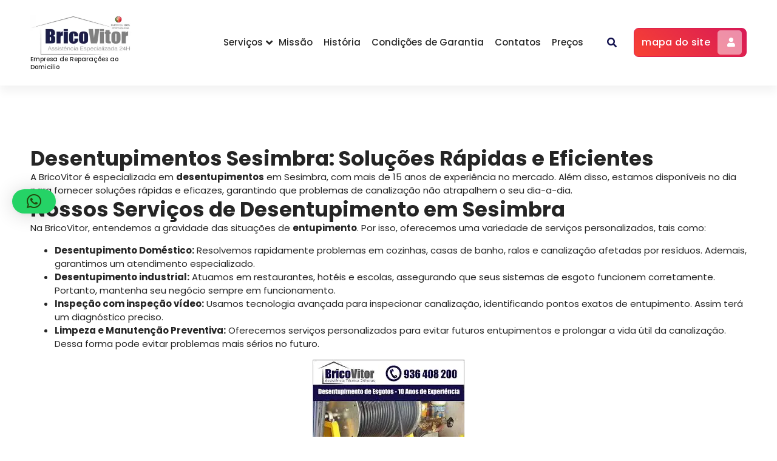

--- FILE ---
content_type: text/html; charset=UTF-8
request_url: https://bricovitor.pt/desentupimentos-sesimbra/
body_size: 17350
content:
<!DOCTYPE html><html lang="pt-PT"><head><meta charset="UTF-8"><meta name="viewport" content="width=device-width, initial-scale=1, maximum-scale=2"><link rel="profile" href="https://gmpg.org/xfn/11"><meta name='robots' content='index, follow, max-image-preview:large, max-snippet:-1, max-video-preview:-1'><title>Desentupimentos Sesimbra: Soluções Rápidas e Eficientes</title><meta name="description" content="Resolva problemas de entupimento com a BricoVitor em Sesimbra. Dispomos de serviços domésticos para cozinha, w.c, ralos e tubagens."><link rel="canonical" href="/desentupimentos-sesimbra/"><meta property="og:locale" content="pt_PT"><meta property="og:type" content="article"><meta property="og:title" content="#1:Desentupimentos Sesimbra» Empresa 100% PT"><meta property="og:description" content="Desentupimentos Sesimbra» Empresa de reparações ao domicilio, serviço 24 horas. Á + de 15 anos a efectuar reparações ao domicilio: Nº1"><meta property="og:url" content="/desentupimentos-sesimbra/"><meta property="og:site_name" content="BricoVitor Assistência Técnica - Empresa Certificada"><meta property="article:publisher" content="https://www.facebook.com/bricovitor/"><meta property="article:modified_time" content="2026-01-20T14:57:36+00:00"><meta property="og:image" content="/wp-content/uploads/Desentupimentos-Sesimbra.webp"><meta property="og:image:width" content="1054"><meta property="og:image:height" content="882"><meta property="og:image:type" content="image/webp"><meta name="twitter:card" content="summary_large_image"><meta name="twitter:title" content="Desentupimentos Sesimbra"><meta name="twitter:description" content="Desentupimentos Sesimbra» Empresa de reparações ao domicilio, serviço 24 horas. Á + de 15 anos a efectuar reparações ao domicilio: Nº1"><meta name="twitter:site" content="@Brico_Vitor"><meta name="twitter:label1" content="Tempo estimado de leitura"><meta name="twitter:data1" content="8 minutos"><script type="application/ld+json" class="yoast-schema-graph">{"@context":"https://schema.org","@graph":[{"@type":"TechArticle","@id":"/desentupimentos-sesimbra/#article","isPartOf":{"@id":"/desentupimentos-sesimbra/"},"author":{"name":"BricoVitor","@id":"/#/schema/person/c8031c4536b0b57c96c3c4e22faea828"},"headline":"Empresa de Desentupimentos Sesimbra","datePublished":"1970-01-01T00:00:00+00:00","dateModified":"2026-01-20T14:57:36+00:00","mainEntityOfPage":{"@id":"/desentupimentos-sesimbra/"},"wordCount":1242,"publisher":{"@id":"/#organization"},"image":{"@id":"/desentupimentos-sesimbra/#primaryimage"},"thumbnailUrl":"/wp-content/uploads/Desentupimentos-Sesimbra.webp","articleSection":["Assistência Técnica 24 Horas"],"inLanguage":"pt-PT"},{"@type":["WebPage","SearchResultsPage"],"@id":"/desentupimentos-sesimbra/","url":"/desentupimentos-sesimbra/","name":"Desentupimentos Sesimbra: Soluções Rápidas e Eficientes","isPartOf":{"@id":"/#website"},"primaryImageOfPage":{"@id":"/desentupimentos-sesimbra/#primaryimage"},"image":{"@id":"/desentupimentos-sesimbra/#primaryimage"},"thumbnailUrl":"/wp-content/uploads/Desentupimentos-Sesimbra.webp","datePublished":"1970-01-01T00:00:00+00:00","dateModified":"2026-01-20T14:57:36+00:00","description":"Resolva problemas de entupimento com a BricoVitor em Sesimbra. Dispomos de serviços domésticos para cozinha, w.c, ralos e tubagens.","breadcrumb":{"@id":"/desentupimentos-sesimbra/#breadcrumb"},"inLanguage":"pt-PT","potentialAction":[{"@type":"ReadAction","target":["/desentupimentos-sesimbra/"]}]},{"@type":"ImageObject","inLanguage":"pt-PT","@id":"/desentupimentos-sesimbra/#primaryimage","url":"/wp-content/uploads/Desentupimentos-Sesimbra.webp","contentUrl":"/wp-content/uploads/Desentupimentos-Sesimbra.webp","width":1054,"height":882,"caption":"Empresa de Desentupimentos Sesimbra"},{"@type":"BreadcrumbList","@id":"/desentupimentos-sesimbra/#breadcrumb","itemListElement":[{"@type":"ListItem","position":1,"name":"BricoVitor","item":"/"},{"@type":"ListItem","position":2,"name":"Assistência Técnica 24 Horas","item":"/assistencia-tecnica-24-horas/"},{"@type":"ListItem","position":3,"name":"Empresa de Desentupimentos Sesimbra"}]},{"@type":"WebSite","@id":"/#website","url":"/","name":"BricoVitor Assistência Técnica 24 horas - Empresa Certificada, Reparações domicilio","description":"Empresa de Reparações ao Domicilio","publisher":{"@id":"/#organization"},"alternateName":"Empresa de Assistencia Técnica 24 horas","potentialAction":[{"@type":"SearchAction","target":{"@type":"EntryPoint","urlTemplate":"/?s={search_term_string}"},"query-input":{"@type":"PropertyValueSpecification","valueRequired":true,"valueName":"search_term_string"}}],"inLanguage":"pt-PT"},{"@type":"Organization","@id":"/#organization","name":"BricoVitor Assistência Técnica - Assistência ao Domicilio, Reparações domicilio","alternateName":"Empresa de Assistencia Tecnica 24 horas","url":"/","logo":{"@type":"ImageObject","inLanguage":"pt-PT","@id":"/#/schema/logo/image/","url":"/wp-content/uploads/2019/10/bricovitor-logotipo-2019-2.jpg","contentUrl":"/wp-content/uploads/2019/10/bricovitor-logotipo-2019-2.jpg","width":482,"height":234,"caption":"BricoVitor Assistência Técnica - Assistência ao Domicilio, Reparações domicilio"},"image":{"@id":"/#/schema/logo/image/"},"sameAs":["https://www.facebook.com/bricovitor/","https://x.com/Brico_Vitor","https://mastodon.social/@bricovitor","https://www.instagram.com/bricovitorassistenciatecnica/","https://www.linkedin.com/in/bricovitor-bricovitor-1256b8131/","https://myspace.com/brico_vitor","https://www.pinterest.pt/bricovitorassis/pins/","https://www.youtube.com/channel/UCVJVq45z0-Bm6aOkuJ4id5g"],"description":"BricoVitor – Reparações Ao Domicilio 24Horas Nº1 em Reparações 24Horas, somos uma empresa líder do mercado, com mais de 15 anos de experiência e profissionalismo. Dispomos de uma vasta equipa de profissionais, capacitados para vários tipos de problemas, sempre com o objetivo de reparar no dia. Garantimos o seu conforto e bem estar todos os dias e oferecemos uma garantia de todo o serviço prestado. Somos o seu parceiro de confiança.","email":"geral@bricovitor.pt","telephone":"936408200","legalName":"Bricovitor unipessoal lda","foundingDate":"2005-02-24","vatID":"509401740","iso6523Code":"459823","duns":"936408200","leiCode":"1117","naics":"93116000","numberOfEmployees":{"@type":"QuantitativeValue","minValue":"51","maxValue":"200"}},{"@type":"Person","@id":"/#/schema/person/c8031c4536b0b57c96c3c4e22faea828","name":"BricoVitor","image":{"@type":"ImageObject","inLanguage":"pt-PT","@id":"/#/schema/person/image/","url":"https://secure.gravatar.com/avatar/c8504bf33ba5f9545d8c6ba86e4bea3a9cdae676fba097bb1e089ca958bf9552?s=96&d=mm&r=g","contentUrl":"https://secure.gravatar.com/avatar/c8504bf33ba5f9545d8c6ba86e4bea3a9cdae676fba097bb1e089ca958bf9552?s=96&d=mm&r=g","caption":"BricoVitor"},"sameAs":["/"]}]}</script><link rel='dns-prefetch' href='//www.googletagmanager.com'><link rel='dns-prefetch' href='//code.jivosite.com'><link rel='dns-prefetch' href='//fonts.googleapis.com'><style id='wp-img-auto-sizes-contain-inline-css'>img:is([sizes=auto i],[sizes^="auto," i]){contain-intrinsic-size:3000px 1500px}</style>
<link rel="stylesheet" type="text/css" href="//bricovitor.pt/wp-content/cache/wpfc-minified/e4tjmkyd/hdf92.css" media="all"/><style id='classic-theme-styles-inline-css'>.wp-block-button__link{color:#fff;background-color:#32373c;border-radius:9999px;box-shadow:none;text-decoration:none;padding:calc(.667em + 2px) calc(1.333em + 2px);font-size:1.125em}.wp-block-file__button{background:#32373c;color:#fff;text-decoration:none}</style><style id='global-styles-inline-css'>:root{--wp--preset--aspect-ratio--square:1;--wp--preset--aspect-ratio--4-3:4/3;--wp--preset--aspect-ratio--3-4:3/4;--wp--preset--aspect-ratio--3-2:3/2;--wp--preset--aspect-ratio--2-3:2/3;--wp--preset--aspect-ratio--16-9:16/9;--wp--preset--aspect-ratio--9-16:9/16;--wp--preset--color--black:#000000;--wp--preset--color--cyan-bluish-gray:#abb8c3;--wp--preset--color--white:#ffffff;--wp--preset--color--pale-pink:#f78da7;--wp--preset--color--vivid-red:#cf2e2e;--wp--preset--color--luminous-vivid-orange:#ff6900;--wp--preset--color--luminous-vivid-amber:#fcb900;--wp--preset--color--light-green-cyan:#7bdcb5;--wp--preset--color--vivid-green-cyan:#00d084;--wp--preset--color--pale-cyan-blue:#8ed1fc;--wp--preset--color--vivid-cyan-blue:#0693e3;--wp--preset--color--vivid-purple:#9b51e0;--wp--preset--gradient--vivid-cyan-blue-to-vivid-purple:linear-gradient(135deg,rgb(6,147,227) 0%,rgb(155,81,224) 100%);--wp--preset--gradient--light-green-cyan-to-vivid-green-cyan:linear-gradient(135deg,rgb(122,220,180) 0%,rgb(0,208,130) 100%);--wp--preset--gradient--luminous-vivid-amber-to-luminous-vivid-orange:linear-gradient(135deg,rgb(252,185,0) 0%,rgb(255,105,0) 100%);--wp--preset--gradient--luminous-vivid-orange-to-vivid-red:linear-gradient(135deg,rgb(255,105,0) 0%,rgb(207,46,46) 100%);--wp--preset--gradient--very-light-gray-to-cyan-bluish-gray:linear-gradient(135deg,rgb(238,238,238) 0%,rgb(169,184,195) 100%);--wp--preset--gradient--cool-to-warm-spectrum:linear-gradient(135deg,rgb(74,234,220) 0%,rgb(151,120,209) 20%,rgb(207,42,186) 40%,rgb(238,44,130) 60%,rgb(251,105,98) 80%,rgb(254,248,76) 100%);--wp--preset--gradient--blush-light-purple:linear-gradient(135deg,rgb(255,206,236) 0%,rgb(152,150,240) 100%);--wp--preset--gradient--blush-bordeaux:linear-gradient(135deg,rgb(254,205,165) 0%,rgb(254,45,45) 50%,rgb(107,0,62) 100%);--wp--preset--gradient--luminous-dusk:linear-gradient(135deg,rgb(255,203,112) 0%,rgb(199,81,192) 50%,rgb(65,88,208) 100%);--wp--preset--gradient--pale-ocean:linear-gradient(135deg,rgb(255,245,203) 0%,rgb(182,227,212) 50%,rgb(51,167,181) 100%);--wp--preset--gradient--electric-grass:linear-gradient(135deg,rgb(202,248,128) 0%,rgb(113,206,126) 100%);--wp--preset--gradient--midnight:linear-gradient(135deg,rgb(2,3,129) 0%,rgb(40,116,252) 100%);--wp--preset--font-size--small:13px;--wp--preset--font-size--medium:20px;--wp--preset--font-size--large:36px;--wp--preset--font-size--x-large:42px;--wp--preset--spacing--20:0.44rem;--wp--preset--spacing--30:0.67rem;--wp--preset--spacing--40:1rem;--wp--preset--spacing--50:1.5rem;--wp--preset--spacing--60:2.25rem;--wp--preset--spacing--70:3.38rem;--wp--preset--spacing--80:5.06rem;--wp--preset--shadow--natural:6px 6px 9px rgba(0,0,0,0.2);--wp--preset--shadow--deep:12px 12px 50px rgba(0,0,0,0.4);--wp--preset--shadow--sharp:6px 6px 0px rgba(0,0,0,0.2);--wp--preset--shadow--outlined:6px 6px 0px -3px rgb(255,255,255),6px 6px rgb(0,0,0);--wp--preset--shadow--crisp:6px 6px 0px rgb(0,0,0)}:where(.is-layout-flex){gap:0.5em}:where(.is-layout-grid){gap:0.5em}body .is-layout-flex{display:flex}.is-layout-flex{flex-wrap:wrap;align-items:center}.is-layout-flex >:is(*,div){margin:0}body .is-layout-grid{display:grid}.is-layout-grid >:is(*,div){margin:0}:where(.wp-block-columns.is-layout-flex){gap:2em}:where(.wp-block-columns.is-layout-grid){gap:2em}:where(.wp-block-post-template.is-layout-flex){gap:1.25em}:where(.wp-block-post-template.is-layout-grid){gap:1.25em}.has-black-color{color:var(--wp--preset--color--black) !important}.has-cyan-bluish-gray-color{color:var(--wp--preset--color--cyan-bluish-gray) !important}.has-white-color{color:var(--wp--preset--color--white) !important}.has-pale-pink-color{color:var(--wp--preset--color--pale-pink) !important}.has-vivid-red-color{color:var(--wp--preset--color--vivid-red) !important}.has-luminous-vivid-orange-color{color:var(--wp--preset--color--luminous-vivid-orange) !important}.has-luminous-vivid-amber-color{color:var(--wp--preset--color--luminous-vivid-amber) !important}.has-light-green-cyan-color{color:var(--wp--preset--color--light-green-cyan) !important}.has-vivid-green-cyan-color{color:var(--wp--preset--color--vivid-green-cyan) !important}.has-pale-cyan-blue-color{color:var(--wp--preset--color--pale-cyan-blue) !important}.has-vivid-cyan-blue-color{color:var(--wp--preset--color--vivid-cyan-blue) !important}.has-vivid-purple-color{color:var(--wp--preset--color--vivid-purple) !important}.has-black-background-color{background-color:var(--wp--preset--color--black) !important}.has-cyan-bluish-gray-background-color{background-color:var(--wp--preset--color--cyan-bluish-gray) !important}.has-white-background-color{background-color:var(--wp--preset--color--white) !important}.has-pale-pink-background-color{background-color:var(--wp--preset--color--pale-pink) !important}.has-vivid-red-background-color{background-color:var(--wp--preset--color--vivid-red) !important}.has-luminous-vivid-orange-background-color{background-color:var(--wp--preset--color--luminous-vivid-orange) !important}.has-luminous-vivid-amber-background-color{background-color:var(--wp--preset--color--luminous-vivid-amber) !important}.has-light-green-cyan-background-color{background-color:var(--wp--preset--color--light-green-cyan) !important}.has-vivid-green-cyan-background-color{background-color:var(--wp--preset--color--vivid-green-cyan) !important}.has-pale-cyan-blue-background-color{background-color:var(--wp--preset--color--pale-cyan-blue) !important}.has-vivid-cyan-blue-background-color{background-color:var(--wp--preset--color--vivid-cyan-blue) !important}.has-vivid-purple-background-color{background-color:var(--wp--preset--color--vivid-purple) !important}.has-black-border-color{border-color:var(--wp--preset--color--black) !important}.has-cyan-bluish-gray-border-color{border-color:var(--wp--preset--color--cyan-bluish-gray) !important}.has-white-border-color{border-color:var(--wp--preset--color--white) !important}.has-pale-pink-border-color{border-color:var(--wp--preset--color--pale-pink) !important}.has-vivid-red-border-color{border-color:var(--wp--preset--color--vivid-red) !important}.has-luminous-vivid-orange-border-color{border-color:var(--wp--preset--color--luminous-vivid-orange) !important}.has-luminous-vivid-amber-border-color{border-color:var(--wp--preset--color--luminous-vivid-amber) !important}.has-light-green-cyan-border-color{border-color:var(--wp--preset--color--light-green-cyan) !important}.has-vivid-green-cyan-border-color{border-color:var(--wp--preset--color--vivid-green-cyan) !important}.has-pale-cyan-blue-border-color{border-color:var(--wp--preset--color--pale-cyan-blue) !important}.has-vivid-cyan-blue-border-color{border-color:var(--wp--preset--color--vivid-cyan-blue) !important}.has-vivid-purple-border-color{border-color:var(--wp--preset--color--vivid-purple) !important}.has-vivid-cyan-blue-to-vivid-purple-gradient-background{background:var(--wp--preset--gradient--vivid-cyan-blue-to-vivid-purple) !important}.has-light-green-cyan-to-vivid-green-cyan-gradient-background{background:var(--wp--preset--gradient--light-green-cyan-to-vivid-green-cyan) !important}.has-luminous-vivid-amber-to-luminous-vivid-orange-gradient-background{background:var(--wp--preset--gradient--luminous-vivid-amber-to-luminous-vivid-orange) !important}.has-luminous-vivid-orange-to-vivid-red-gradient-background{background:var(--wp--preset--gradient--luminous-vivid-orange-to-vivid-red) !important}.has-very-light-gray-to-cyan-bluish-gray-gradient-background{background:var(--wp--preset--gradient--very-light-gray-to-cyan-bluish-gray) !important}.has-cool-to-warm-spectrum-gradient-background{background:var(--wp--preset--gradient--cool-to-warm-spectrum) !important}.has-blush-light-purple-gradient-background{background:var(--wp--preset--gradient--blush-light-purple) !important}.has-blush-bordeaux-gradient-background{background:var(--wp--preset--gradient--blush-bordeaux) !important}.has-luminous-dusk-gradient-background{background:var(--wp--preset--gradient--luminous-dusk) !important}.has-pale-ocean-gradient-background{background:var(--wp--preset--gradient--pale-ocean) !important}.has-electric-grass-gradient-background{background:var(--wp--preset--gradient--electric-grass) !important}.has-midnight-gradient-background{background:var(--wp--preset--gradient--midnight) !important}.has-small-font-size{font-size:var(--wp--preset--font-size--small) !important}.has-medium-font-size{font-size:var(--wp--preset--font-size--medium) !important}.has-large-font-size{font-size:var(--wp--preset--font-size--large) !important}.has-x-large-font-size{font-size:var(--wp--preset--font-size--x-large) !important}:where(.wp-block-post-template.is-layout-flex){gap:1.25em}:where(.wp-block-post-template.is-layout-grid){gap:1.25em}:where(.wp-block-term-template.is-layout-flex){gap:1.25em}:where(.wp-block-term-template.is-layout-grid){gap:1.25em}:where(.wp-block-columns.is-layout-flex){gap:2em}:where(.wp-block-columns.is-layout-grid){gap:2em}:root:where(.wp-block-pullquote){font-size:1.5em;line-height:1.6}</style>
<link rel="stylesheet" type="text/css" href="//bricovitor.pt/wp-content/cache/wpfc-minified/fhgi7ukc/hdf92.css" media="all"/><style id='gradiant-style-inline-css'>.breadcrumb-content{min-height:246px}.breadcrumb-area{background-image:url(/wp-content/uploads/BricoVitor-Assistencia-Tecnica.webp);background-attachment:fixed}.av-container{max-width:1362px}.bg-elements{display:none}.logo img,.mobile-logo img{max-width:167px}.theme-slider{background:rgba(0,0,0,0.9)}.cta-section{background-image:url();background-attachment:scroll}body{font-size:15px;line-height:1.5;text-transform:inherit;font-style:inherit}h1{font-size:px;line-height:;text-transform:inherit;font-style:inherit}h2{font-size:px;line-height:;text-transform:inherit;font-style:inherit}h3{font-size:px;line-height:;text-transform:inherit;font-style:inherit}h4{font-size:px;line-height:;text-transform:inherit;font-style:inherit}h5{font-size:px;line-height:;text-transform:inherit;font-style:inherit}h6{font-size:px;line-height:;text-transform:inherit;font-style:inherit}</style>
<link rel="stylesheet" type="text/css" href="//bricovitor.pt/wp-content/cache/wpfc-minified/ma2k3cb3/hdf91.css" media="all"/><script data-wpfc-render="false">(function(){let events=["mousemove", "wheel", "scroll", "touchstart", "touchmove"];let fired=false;events.forEach(function(event){window.addEventListener(event, function(){if(fired===false){fired=true;setTimeout(function(){ (function(d,s){var f=d.getElementsByTagName(s)[0];j=d.createElement(s);j.setAttribute('type', 'text/javascript');j.setAttribute('src', 'https://www.googletagmanager.com/gtag/js?id=GT-P3FXQNL');j.setAttribute('id', 'google_gtagjs-js');f.parentNode.insertBefore(j,f);})(document,'script'); }, 100);}},{once: true});});})();</script><meta name="generator" content="Site Kit by Google 1.170.0"><meta name="generator" content="Elementor 3.34.1; features: additional_custom_breakpoints; settings: css_print_method-external, google_font-enabled, font_display-swap"><style>.e-con.e-parent:nth-of-type(n+4):not(.e-lazyloaded):not(.e-no-lazyload),.e-con.e-parent:nth-of-type(n+4):not(.e-lazyloaded):not(.e-no-lazyload) *{background-image:none !important}@media screen and (max-height:1024px){.e-con.e-parent:nth-of-type(n+3):not(.e-lazyloaded):not(.e-no-lazyload),.e-con.e-parent:nth-of-type(n+3):not(.e-lazyloaded):not(.e-no-lazyload) *{background-image:none !important}}@media screen and (max-height:640px){.e-con.e-parent:nth-of-type(n+2):not(.e-lazyloaded):not(.e-no-lazyload),.e-con.e-parent:nth-of-type(n+2):not(.e-lazyloaded):not(.e-no-lazyload) *{background-image:none !important}}</style><style>body .header h4.site-title,body .header p.site-description{color:#252525}</style><style id="wpsp-style-frontend"></style>
<script data-wpfc-render="false">var Wpfcll={s:[],osl:0,scroll:false,i:function(){Wpfcll.ss();window.addEventListener('load',function(){let observer=new MutationObserver(mutationRecords=>{Wpfcll.osl=Wpfcll.s.length;Wpfcll.ss();if(Wpfcll.s.length > Wpfcll.osl){Wpfcll.ls(false);}});observer.observe(document.getElementsByTagName("html")[0],{childList:true,attributes:true,subtree:true,attributeFilter:["src"],attributeOldValue:false,characterDataOldValue:false});Wpfcll.ls(true);});window.addEventListener('scroll',function(){Wpfcll.scroll=true;Wpfcll.ls(false);});window.addEventListener('resize',function(){Wpfcll.scroll=true;Wpfcll.ls(false);});window.addEventListener('click',function(){Wpfcll.scroll=true;Wpfcll.ls(false);});},c:function(e,pageload){var w=document.documentElement.clientHeight || body.clientHeight;var n=0;if(pageload){n=0;}else{n=(w > 800) ? 800:200;n=Wpfcll.scroll ? 800:n;}var er=e.getBoundingClientRect();var t=0;var p=e.parentNode ? e.parentNode:false;if(typeof p.getBoundingClientRect=="undefined"){var pr=false;}else{var pr=p.getBoundingClientRect();}if(er.x==0 && er.y==0){for(var i=0;i < 10;i++){if(p){if(pr.x==0 && pr.y==0){if(p.parentNode){p=p.parentNode;}if(typeof p.getBoundingClientRect=="undefined"){pr=false;}else{pr=p.getBoundingClientRect();}}else{t=pr.top;break;}}};}else{t=er.top;}if(w - t+n > 0){return true;}return false;},r:function(e,pageload){var s=this;var oc,ot;try{oc=e.getAttribute("data-wpfc-original-src");ot=e.getAttribute("data-wpfc-original-srcset");originalsizes=e.getAttribute("data-wpfc-original-sizes");if(s.c(e,pageload)){if(oc || ot){if(e.tagName=="DIV" || e.tagName=="A" || e.tagName=="SPAN"){e.style.backgroundImage="url("+oc+")";e.removeAttribute("data-wpfc-original-src");e.removeAttribute("data-wpfc-original-srcset");e.removeAttribute("onload");}else{if(oc){e.setAttribute('src',oc);}if(ot){e.setAttribute('srcset',ot);}if(originalsizes){e.setAttribute('sizes',originalsizes);}if(e.getAttribute("alt") && e.getAttribute("alt")=="blank"){e.removeAttribute("alt");}e.removeAttribute("data-wpfc-original-src");e.removeAttribute("data-wpfc-original-srcset");e.removeAttribute("data-wpfc-original-sizes");e.removeAttribute("onload");if(e.tagName=="IFRAME"){var y="https://www.youtube.com/embed/";if(navigator.userAgent.match(/\sEdge?\/\d/i)){e.setAttribute('src',e.getAttribute("src").replace(/.+\/templates\/youtube\.html\#/,y));}e.onload=function(){if(typeof window.jQuery !="undefined"){if(jQuery.fn.fitVids){jQuery(e).parent().fitVids({customSelector:"iframe[src]"});}}var s=e.getAttribute("src").match(/templates\/youtube\.html\#(.+)/);if(s){try{var i=e.contentDocument || e.contentWindow;if(i.location.href=="about:blank"){e.setAttribute('src',y+s[1]);}}catch(err){e.setAttribute('src',y+s[1]);}}}}}}else{if(e.tagName=="NOSCRIPT"){if(typeof window.jQuery !="undefined"){if(jQuery(e).attr("data-type")=="wpfc"){e.removeAttribute("data-type");jQuery(e).after(jQuery(e).text());}}}}}}catch(error){console.log(error);console.log("==>",e);}},ss:function(){var i=Array.prototype.slice.call(document.getElementsByTagName("img"));var f=Array.prototype.slice.call(document.getElementsByTagName("iframe"));var d=Array.prototype.slice.call(document.getElementsByTagName("div"));var a=Array.prototype.slice.call(document.getElementsByTagName("a"));var s=Array.prototype.slice.call(document.getElementsByTagName("span"));var n=Array.prototype.slice.call(document.getElementsByTagName("noscript"));this.s=i.concat(f).concat(d).concat(a).concat(s).concat(n);},ls:function(pageload){var s=this;[].forEach.call(s.s,function(e,index){s.r(e,pageload);});}};document.addEventListener('DOMContentLoaded',function(){wpfci();});function wpfci(){Wpfcll.i();}</script>
</head><body class="wp-singular page-template-default page page-id-88442 wp-custom-logo wp-theme-gradiant sp-easy-accordion-enabled wp-schema-pro-2.10.6 elementor-default elementor-kit-158575"><div id="page" class="site"><a class="skip-link screen-reader-text" href="#content">Saltar para o conteúdo</a> <header id="header-section" class="header header-one">   <div class="navigator-wrapper">  <div class="theme-mobile-nav not-sticky"> <div class="av-container"> <div class="av-columns-area"> <div class="av-column-12"> <div class="theme-mobile-menu"> <div class="mobile-logo"> <div class="logo"> <a href="/" class="custom-logo-link" rel="home"><img width="300" height="122" src="/wp-content/uploads/cropped-BricoVitor-Empresa-Certificada-1-1-1-1-1-1-1-1-1-1-1-1-1.webp" class="custom-logo" alt="BricoVitor- Empresa Certificada" decoding="async" wpfc-lazyload-disable="true"></a><p class="site-description">Empresa de Reparações ao Domicilio</p></div></div><div class="menu-toggle-wrap"> <div class="mobile-menu-right"><ul class="header-wrap-right"></ul></div><div class="hamburger hamburger-menu"> <button type="button" class="toggle-lines menu-toggle" aria-label="button"> <div class="top-bun"></div><div class="meat"></div><div class="bottom-bun"></div></button></div><div class="headtop-mobi"><button type="button" class="header-above-toggle" aria-label="button"><span></span></button></div></div><div id="mobile-m" class="mobile-menu"> <button type="button" class="header-close-menu close-style" aria-label="button"></button></div><div id="mob-h-top" class="mobi-head-top"></div></div></div></div></div></div><div class="nav-area d-none d-av-block"> <div class="navbar-area not-sticky"> <div class="av-container"> <div class="av-columns-area"> <div class="av-column-2 my-auto"> <div class="logo"> <a href="/" class="custom-logo-link" rel="home"><img width="300" height="122" src="/wp-content/uploads/cropped-BricoVitor-Empresa-Certificada-1-1-1-1-1-1-1-1-1-1-1-1-1.webp" class="custom-logo" alt="BricoVitor- Empresa Certificada" decoding="async" wpfc-lazyload-disable="true"></a><p class="site-description">Empresa de Reparações ao Domicilio</p></div></div><div class="av-column-10 my-auto"> <div class="theme-menu"> <nav class="menubar"> <ul id="menu-bricovitor" class="menu-wrap"><li itemscope="itemscope" itemtype="https://www.schema.org/SiteNavigationElement" id="menu-item-212" class="menu-item menu-item-type-custom menu-item-object-custom menu-item-home menu-item-has-children dropdown menu-item-212 nav-item"><a title="Serviços" href="https://bricovitor.pt" class="nav-link">Serviços</a><span class='mobile-toggler d-av-none'><button type='button' class='fa fa-chevron-right' aria-label='Mobile Toggler'></button></span><ul class="dropdown-menu" role="menu"><li itemscope="itemscope" itemtype="https://www.schema.org/SiteNavigationElement" id="menu-item-98482" class="menu-item menu-item-type-post_type menu-item-object-page menu-item-has-children dropdown menu-item-98482 nav-item"><a title="Abertura de Portas" href="/abertura-de-portas/" class="dropdown-item">Abertura de Portas</a><span class='mobile-toggler d-av-none'><button type='button' class='fa fa-chevron-right' aria-label='Mobile Toggler'></button></span><ul class="dropdown-menu" aria-labelledby="mobile-toggler d-av-none&#039;&gt;&lt;button type=&#039;button&#039; class=&#039;fa fa-chevron-right&#039; aria-label=&#039;Mobile Toggler&#039;&gt;&lt;/button&gt;&lt;/span&gt;&lt;ul class="role="menu"><li itemscope="itemscope" itemtype="https://www.schema.org/SiteNavigationElement" id="menu-item-158142" class="menu-item menu-item-type-post_type menu-item-object-page menu-item-158142 nav-item"><a title="Abertura de Portas Aveiro" href="/chaves24-abertura-portas-chaveiro-serralheiro-aveiro/" class="dropdown-item">Abertura de Portas Aveiro</a></li><li itemscope="itemscope" itemtype="https://www.schema.org/SiteNavigationElement" id="menu-item-157790" class="menu-item menu-item-type-post_type menu-item-object-page menu-item-157790 nav-item"><a title="Abertura de Portas Braga" href="/abertura-de-portas-braga-serralheiro-urgente-braga-chaveiro-24-horas/" class="dropdown-item">Abertura de Portas Braga</a></li><li itemscope="itemscope" itemtype="https://www.schema.org/SiteNavigationElement" id="menu-item-158139" class="menu-item menu-item-type-post_type menu-item-object-page menu-item-158139 nav-item"><a title="Abertura de Portas Lisboa" href="/chaves24-abertura-portas-chaveiro-serralheiro-lisboa/" class="dropdown-item">Abertura de Portas Lisboa</a></li><li itemscope="itemscope" itemtype="https://www.schema.org/SiteNavigationElement" id="menu-item-158138" class="menu-item menu-item-type-post_type menu-item-object-page menu-item-158138 nav-item"><a title="Abertura de Portas Porto" href="/chaves24-abertura-portas-chaveiro-serralheiro-porto/" class="dropdown-item">Abertura de Portas Porto</a></li><li itemscope="itemscope" itemtype="https://www.schema.org/SiteNavigationElement" id="menu-item-158141" class="menu-item menu-item-type-post_type menu-item-object-page menu-item-158141 nav-item"><a title="Abertura de Portas Setúbal" href="/chaves24-abertura-portas-chaveiro-serralheiro-setubal/" class="dropdown-item">Abertura de Portas Setúbal</a></li><li itemscope="itemscope" itemtype="https://www.schema.org/SiteNavigationElement" id="menu-item-158140" class="menu-item menu-item-type-post_type menu-item-object-page menu-item-158140 nav-item"><a title="Abertura de Portas Viana do Castelo" href="/chaves24-abertura-portas-chaveiro-serralheiro-viana-do-castelo/" class="dropdown-item">Abertura de Portas Viana do Castelo</a></li></ul></li><li itemscope="itemscope" itemtype="https://www.schema.org/SiteNavigationElement" id="menu-item-227884" class="menu-item menu-item-type-custom menu-item-object-custom menu-item-has-children dropdown menu-item-227884 nav-item"><a title="Assistência Caldeiras" href="/assistencia-caldeiras/" class="dropdown-item">Assistência Caldeiras</a><span class='mobile-toggler d-av-none'><button type='button' class='fa fa-chevron-right' aria-label='Mobile Toggler'></button></span><ul class="dropdown-menu" aria-labelledby="mobile-toggler d-av-none&#039;&gt;&lt;button type=&#039;button&#039; class=&#039;fa fa-chevron-right&#039; aria-label=&#039;Mobile Toggler&#039;&gt;&lt;/button&gt;&lt;/span&gt;&lt;ul class="role="menu"><li itemscope="itemscope" itemtype="https://www.schema.org/SiteNavigationElement" id="menu-item-227916" class="menu-item menu-item-type-custom menu-item-object-custom menu-item-227916 nav-item"><a title="Assistência Caldeiras Viseu" href="/assistencia-caldeiras-viseu/" class="dropdown-item">Assistência Caldeiras Viseu</a></li><li itemscope="itemscope" itemtype="https://www.schema.org/SiteNavigationElement" id="menu-item-227915" class="menu-item menu-item-type-custom menu-item-object-custom menu-item-227915 nav-item"><a title="Assistência Caldeira Viana do Castelo" href="/assistencia-caldeiras-viana-do-castelo/" class="dropdown-item">Assistência Caldeira Viana do Castelo</a></li><li itemscope="itemscope" itemtype="https://www.schema.org/SiteNavigationElement" id="menu-item-130801" class="menu-item menu-item-type-post_type menu-item-object-page menu-item-130801 nav-item"><a title="Assistência Caldeiras Braga" href="/assistencia-caldeiras-braga/" class="dropdown-item">Assistência Caldeiras Braga</a></li><li itemscope="itemscope" itemtype="https://www.schema.org/SiteNavigationElement" id="menu-item-130808" class="menu-item menu-item-type-post_type menu-item-object-page menu-item-130808 nav-item"><a title="Assistência Caldeiras Porto" href="/assistencia-caldeiras-porto/" class="dropdown-item">Assistência Caldeiras Porto</a></li><li itemscope="itemscope" itemtype="https://www.schema.org/SiteNavigationElement" id="menu-item-269537" class="menu-item menu-item-type-post_type menu-item-object-page menu-item-269537 nav-item"><a title="Assistência Caldeiras Aveiro" href="/assistencia-caldeiras-aveiro/" class="dropdown-item">Assistência Caldeiras Aveiro</a></li><li itemscope="itemscope" itemtype="https://www.schema.org/SiteNavigationElement" id="menu-item-269539" class="menu-item menu-item-type-post_type menu-item-object-page menu-item-269539 nav-item"><a title="Assistência Caldeiras Coimbra" href="/assistencia-caldeiras-coimbra/" class="dropdown-item">Assistência Caldeiras Coimbra</a></li><li itemscope="itemscope" itemtype="https://www.schema.org/SiteNavigationElement" id="menu-item-130807" class="menu-item menu-item-type-post_type menu-item-object-page menu-item-130807 nav-item"><a title="Assistência Caldeiras Lisboa" href="/assistencia-caldeiras-lisboa/" class="dropdown-item">Assistência Caldeiras Lisboa</a></li><li itemscope="itemscope" itemtype="https://www.schema.org/SiteNavigationElement" id="menu-item-167977" class="menu-item menu-item-type-post_type menu-item-object-page menu-item-167977 nav-item"><a title="Assistência Caldeiras Setúbal" href="/assistencia-caldeiras-setubal/" class="dropdown-item">Assistência Caldeiras Setúbal</a></li></ul></li><li itemscope="itemscope" itemtype="https://www.schema.org/SiteNavigationElement" id="menu-item-160684" class="menu-item menu-item-type-post_type menu-item-object-page menu-item-has-children dropdown menu-item-160684 nav-item"><a title="Assistência Esquentador" href="/assistencia-esquentadores/" class="dropdown-item">Assistência Esquentador</a><span class='mobile-toggler d-av-none'><button type='button' class='fa fa-chevron-right' aria-label='Mobile Toggler'></button></span><ul class="dropdown-menu" aria-labelledby="mobile-toggler d-av-none&#039;&gt;&lt;button type=&#039;button&#039; class=&#039;fa fa-chevron-right&#039; aria-label=&#039;Mobile Toggler&#039;&gt;&lt;/button&gt;&lt;/span&gt;&lt;ul class="role="menu"><li itemscope="itemscope" itemtype="https://www.schema.org/SiteNavigationElement" id="menu-item-160689" class="menu-item menu-item-type-post_type menu-item-object-page menu-item-160689 nav-item"><a title="Assistência Esquentador Viana do Castelo" href="/assistencia-esquentador-viana-do-castelo/" class="dropdown-item">Assistência Esquentador Viana do Castelo</a></li><li itemscope="itemscope" itemtype="https://www.schema.org/SiteNavigationElement" id="menu-item-160686" class="menu-item menu-item-type-post_type menu-item-object-page menu-item-160686 nav-item"><a title="Assistência Esquentador Braga" href="/assistencia-esquentador-braga-reparacao-instalacao-manutencao-e-venda/" class="dropdown-item">Assistência Esquentador Braga</a></li><li itemscope="itemscope" itemtype="https://www.schema.org/SiteNavigationElement" id="menu-item-242959" class="menu-item menu-item-type-post_type menu-item-object-page menu-item-242959 nav-item"><a title="Assistência Esquentador Porto" href="/assistencia-esquentador-porto/" class="dropdown-item">Assistência Esquentador Porto</a></li><li itemscope="itemscope" itemtype="https://www.schema.org/SiteNavigationElement" id="menu-item-269536" class="menu-item menu-item-type-post_type menu-item-object-page menu-item-269536 nav-item"><a title="Assistência Esquentador Aveiro" href="/assistencia-esquentador-aveiro/" class="dropdown-item">Assistência Esquentador Aveiro</a></li><li itemscope="itemscope" itemtype="https://www.schema.org/SiteNavigationElement" id="menu-item-269538" class="menu-item menu-item-type-post_type menu-item-object-page menu-item-269538 nav-item"><a title="Assistência Esquentador Coimbra" href="/assistencia-esquentador-coimbra/" class="dropdown-item">Assistência Esquentador Coimbra</a></li><li itemscope="itemscope" itemtype="https://www.schema.org/SiteNavigationElement" id="menu-item-167978" class="menu-item menu-item-type-post_type menu-item-object-page menu-item-167978 nav-item"><a title="Assistência Esquentador Lisboa" href="/assistencia-esquentador-lisboa/" class="dropdown-item">Assistência Esquentador Lisboa</a></li><li itemscope="itemscope" itemtype="https://www.schema.org/SiteNavigationElement" id="menu-item-160688" class="menu-item menu-item-type-post_type menu-item-object-page menu-item-160688 nav-item"><a title="Assistência Esquentador Setúbal" href="/assistencia-esquentador-setubal/" class="dropdown-item">Assistência Esquentador Setúbal</a></li></ul></li><li itemscope="itemscope" itemtype="https://www.schema.org/SiteNavigationElement" id="menu-item-238106" class="menu-item menu-item-type-post_type menu-item-object-page menu-item-has-children dropdown menu-item-238106 nav-item"><a title="Assistência Ar Condicionados" href="/assistencia-ar-condicionados/" class="dropdown-item">Assistência Ar Condicionados</a><span class='mobile-toggler d-av-none'><button type='button' class='fa fa-chevron-right' aria-label='Mobile Toggler'></button></span><ul class="dropdown-menu" aria-labelledby="mobile-toggler d-av-none&#039;&gt;&lt;button type=&#039;button&#039; class=&#039;fa fa-chevron-right&#039; aria-label=&#039;Mobile Toggler&#039;&gt;&lt;/button&gt;&lt;/span&gt;&lt;ul class="role="menu"><li itemscope="itemscope" itemtype="https://www.schema.org/SiteNavigationElement" id="menu-item-238108" class="menu-item menu-item-type-post_type menu-item-object-page menu-item-238108 nav-item"><a title="Assistência Ar Condicionados Braga" href="/assistencia-ar-condicionados-braga/" class="dropdown-item">Assistência Ar Condicionados Braga</a></li><li itemscope="itemscope" itemtype="https://www.schema.org/SiteNavigationElement" id="menu-item-238110" class="menu-item menu-item-type-post_type menu-item-object-page menu-item-238110 nav-item"><a title="Assistência Ar Condicionados Lisboa" href="/assistencia-ar-condicionados-lisboa/" class="dropdown-item">Assistência Ar Condicionados Lisboa</a></li><li itemscope="itemscope" itemtype="https://www.schema.org/SiteNavigationElement" id="menu-item-238109" class="menu-item menu-item-type-post_type menu-item-object-page menu-item-238109 nav-item"><a title="Assistência Ar Condicionados Porto" href="/assistencia-ar-condicionados-porto/" class="dropdown-item">Assistência Ar Condicionados Porto</a></li><li itemscope="itemscope" itemtype="https://www.schema.org/SiteNavigationElement" id="menu-item-238107" class="menu-item menu-item-type-post_type menu-item-object-page menu-item-238107 nav-item"><a title="Assistência Ar Condicionados Setúbal" href="/assistencia-ar-condicionados-setubal/" class="dropdown-item">Assistência Ar Condicionados Setúbal</a></li><li itemscope="itemscope" itemtype="https://www.schema.org/SiteNavigationElement" id="menu-item-238111" class="menu-item menu-item-type-post_type menu-item-object-page menu-item-238111 nav-item"><a title="Assistência Ar Condicionados Viana do Castelo" href="/assistencia-ar-condicionados-viana-do-castelo/" class="dropdown-item">Assistência Ar Condicionados Viana do Castelo</a></li></ul></li><li itemscope="itemscope" itemtype="https://www.schema.org/SiteNavigationElement" id="menu-item-106877" class="menu-item menu-item-type-custom menu-item-object-custom menu-item-106877 nav-item"><a title="Reparação Termoacumulador" href="/reparacao-termoacumulador/" class="dropdown-item">Reparação Termoacumulador</a></li><li itemscope="itemscope" itemtype="https://www.schema.org/SiteNavigationElement" id="menu-item-98483" class="menu-item menu-item-type-post_type menu-item-object-page menu-item-98483 nav-item"><a title="Inspeção por vídeo de esgoto" href="/inspecao-por-video-de-esgoto/" class="dropdown-item">Inspeção por vídeo de esgoto</a></li><li itemscope="itemscope" itemtype="https://www.schema.org/SiteNavigationElement" id="menu-item-98502" class="menu-item menu-item-type-post_type menu-item-object-page menu-item-has-children dropdown menu-item-98502 nav-item"><a title="Serviço de Canalização" href="/canalizador-urgente/" class="dropdown-item">Serviço de Canalização</a><span class='mobile-toggler d-av-none'><button type='button' class='fa fa-chevron-right' aria-label='Mobile Toggler'></button></span><ul class="dropdown-menu" aria-labelledby="mobile-toggler d-av-none&#039;&gt;&lt;button type=&#039;button&#039; class=&#039;fa fa-chevron-right&#039; aria-label=&#039;Mobile Toggler&#039;&gt;&lt;/button&gt;&lt;/span&gt;&lt;ul class="role="menu"><li itemscope="itemscope" itemtype="https://www.schema.org/SiteNavigationElement" id="menu-item-158145" class="menu-item menu-item-type-post_type menu-item-object-page menu-item-158145 nav-item"><a title="Canalizador Viseu" href="/canalizador-urgente-viseu/" class="dropdown-item">Canalizador Viseu</a></li><li itemscope="itemscope" itemtype="https://www.schema.org/SiteNavigationElement" id="menu-item-130833" class="menu-item menu-item-type-post_type menu-item-object-page menu-item-130833 nav-item"><a title="Canalizador Viana do Castelo" href="/canalizador-urgente-viana-do-castelo/" class="dropdown-item">Canalizador Viana do Castelo</a></li><li itemscope="itemscope" itemtype="https://www.schema.org/SiteNavigationElement" id="menu-item-158143" class="menu-item menu-item-type-post_type menu-item-object-page menu-item-158143 nav-item"><a title="Canalizador Braga" href="/canalizador-urgente-braga/" class="dropdown-item">Canalizador Braga</a></li></ul></li><li itemscope="itemscope" itemtype="https://www.schema.org/SiteNavigationElement" id="menu-item-98492" class="menu-item menu-item-type-post_type menu-item-object-page menu-item-98492 nav-item"><a title="Reparação Autoclismo" href="/reparacao-autoclismo/" class="dropdown-item">Reparação Autoclismo</a></li><li itemscope="itemscope" itemtype="https://www.schema.org/SiteNavigationElement" id="menu-item-98488" class="menu-item menu-item-type-post_type menu-item-object-page menu-item-has-children dropdown menu-item-98488 nav-item"><a title="Serviço de Desentupimentos" href="/desentupimentos/" class="dropdown-item">Serviço de Desentupimentos</a><span class='mobile-toggler d-av-none'><button type='button' class='fa fa-chevron-right' aria-label='Mobile Toggler'></button></span><ul class="dropdown-menu" aria-labelledby="mobile-toggler d-av-none&#039;&gt;&lt;button type=&#039;button&#039; class=&#039;fa fa-chevron-right&#039; aria-label=&#039;Mobile Toggler&#039;&gt;&lt;/button&gt;&lt;/span&gt;&lt;ul class="role="menu"><li itemscope="itemscope" itemtype="https://www.schema.org/SiteNavigationElement" id="menu-item-238230" class="menu-item menu-item-type-post_type menu-item-object-page menu-item-238230 nav-item"><a title="Desentupimentos Aveiro" href="/desentupimentos-aveiro/" class="dropdown-item">Desentupimentos Aveiro</a></li><li itemscope="itemscope" itemtype="https://www.schema.org/SiteNavigationElement" id="menu-item-238231" class="menu-item menu-item-type-post_type menu-item-object-page menu-item-238231 nav-item"><a title="Desentupimentos Braga" href="/desentupimentos-braga/" class="dropdown-item">Desentupimentos Braga</a></li><li itemscope="itemscope" itemtype="https://www.schema.org/SiteNavigationElement" id="menu-item-238232" class="menu-item menu-item-type-post_type menu-item-object-page menu-item-238232 nav-item"><a title="Desentupimentos Coimbra" href="/desentupimentos-coimbra/" class="dropdown-item">Desentupimentos Coimbra</a></li><li itemscope="itemscope" itemtype="https://www.schema.org/SiteNavigationElement" id="menu-item-238233" class="menu-item menu-item-type-post_type menu-item-object-page menu-item-238233 nav-item"><a title="Desentupimentos Guarda" href="/desentupimentos-guarda/" class="dropdown-item">Desentupimentos Guarda</a></li><li itemscope="itemscope" itemtype="https://www.schema.org/SiteNavigationElement" id="menu-item-238235" class="menu-item menu-item-type-post_type menu-item-object-page menu-item-238235 nav-item"><a title="Desentupimentos Lisboa" href="/desentupimentos-lisboa/" class="dropdown-item">Desentupimentos Lisboa</a></li><li itemscope="itemscope" itemtype="https://www.schema.org/SiteNavigationElement" id="menu-item-238236" class="menu-item menu-item-type-post_type menu-item-object-page menu-item-238236 nav-item"><a title="Desentupimentos Porto" href="/desentupimentos-porto/" class="dropdown-item">Desentupimentos Porto</a></li><li itemscope="itemscope" itemtype="https://www.schema.org/SiteNavigationElement" id="menu-item-238237" class="menu-item menu-item-type-post_type menu-item-object-page menu-item-238237 nav-item"><a title="Desentupimentos Setúbal" href="/desentupimentos-setubal/" class="dropdown-item">Desentupimentos Setúbal</a></li><li itemscope="itemscope" itemtype="https://www.schema.org/SiteNavigationElement" id="menu-item-238238" class="menu-item menu-item-type-post_type menu-item-object-page menu-item-238238 nav-item"><a title="Desentupimentos Viana do Castelo" href="/desentupimentos-viana-do-castelo/" class="dropdown-item">Desentupimentos Viana do Castelo</a></li><li itemscope="itemscope" itemtype="https://www.schema.org/SiteNavigationElement" id="menu-item-238239" class="menu-item menu-item-type-post_type menu-item-object-page menu-item-238239 nav-item"><a title="Desentupimentos Vila Real" href="/desentupimentos-vila-real/" class="dropdown-item">Desentupimentos Vila Real</a></li><li itemscope="itemscope" itemtype="https://www.schema.org/SiteNavigationElement" id="menu-item-238240" class="menu-item menu-item-type-post_type menu-item-object-page menu-item-238240 nav-item"><a title="Desentupimentos Viseu" href="/desentupimentos-viseu/" class="dropdown-item">Desentupimentos Viseu</a></li></ul></li><li itemscope="itemscope" itemtype="https://www.schema.org/SiteNavigationElement" id="menu-item-102578" class="menu-item menu-item-type-post_type menu-item-object-page menu-item-102578 nav-item"><a title="Instalação de Fechadura Magnética" href="/instalacao-de-fechadura-magnetica/" class="dropdown-item">Instalação de Fechadura Magnética</a></li><li itemscope="itemscope" itemtype="https://www.schema.org/SiteNavigationElement" id="menu-item-98490" class="menu-item menu-item-type-post_type menu-item-object-page menu-item-98490 nav-item"><a title="Montagem de Móveis" href="/empresa-montagem-de-moveis/" class="dropdown-item">Montagem de Móveis</a></li><li itemscope="itemscope" itemtype="https://www.schema.org/SiteNavigationElement" id="menu-item-98489" class="menu-item menu-item-type-post_type menu-item-object-page menu-item-98489 nav-item"><a title="Serviço de Electricista" href="/electricista-urgente/" class="dropdown-item">Serviço de Electricista</a></li><li itemscope="itemscope" itemtype="https://www.schema.org/SiteNavigationElement" id="menu-item-103557" class="menu-item menu-item-type-custom menu-item-object-custom menu-item-103557 nav-item"><a title="Assistência Paineis Solares" href="/manutencao-paineis-solares/" class="dropdown-item">Assistência Paineis Solares</a></li><li itemscope="itemscope" itemtype="https://www.schema.org/SiteNavigationElement" id="menu-item-102366" class="menu-item menu-item-type-post_type menu-item-object-page menu-item-has-children dropdown menu-item-102366 nav-item"><a title="Reparação de Portão" href="/reparacao-de-portao/" class="dropdown-item">Reparação de Portão</a><span class='mobile-toggler d-av-none'><button type='button' class='fa fa-chevron-right' aria-label='Mobile Toggler'></button></span><ul class="dropdown-menu" aria-labelledby="mobile-toggler d-av-none&#039;&gt;&lt;button type=&#039;button&#039; class=&#039;fa fa-chevron-right&#039; aria-label=&#039;Mobile Toggler&#039;&gt;&lt;/button&gt;&lt;/span&gt;&lt;ul class="role="menu"><li itemscope="itemscope" itemtype="https://www.schema.org/SiteNavigationElement" id="menu-item-130817" class="menu-item menu-item-type-post_type menu-item-object-page menu-item-130817 nav-item"><a title="Assistência e Reparação Portões Braga" href="/assistencia-e-reparacao-portoes-braga/" class="dropdown-item">Assistência e Reparação Portões Braga</a></li><li itemscope="itemscope" itemtype="https://www.schema.org/SiteNavigationElement" id="menu-item-130818" class="menu-item menu-item-type-post_type menu-item-object-page menu-item-130818 nav-item"><a title="Assistência e Reparação Portões Viana do Castelo" href="/assistencia-e-reparacao-portoes-viana-do-castelo/" class="dropdown-item">Assistência e Reparação Portões Viana do Castelo</a></li></ul></li><li itemscope="itemscope" itemtype="https://www.schema.org/SiteNavigationElement" id="menu-item-98498" class="menu-item menu-item-type-post_type menu-item-object-page menu-item-98498 nav-item"><a title="Reparação de Estores" href="/reparacao-de-estores/" class="dropdown-item">Reparação de Estores</a></li><li itemscope="itemscope" itemtype="https://www.schema.org/SiteNavigationElement" id="menu-item-102095" class="menu-item menu-item-type-custom menu-item-object-custom menu-item-102095 nav-item"><a title="Limpeza de Chaminé" href="/limpa-chamines/" class="dropdown-item">Limpeza de Chaminé</a></li><li itemscope="itemscope" itemtype="https://www.schema.org/SiteNavigationElement" id="menu-item-119987" class="menu-item menu-item-type-custom menu-item-object-custom menu-item-119987 nav-item"><a title="Aluguer de Mini Escavadoras" href="/aluguer-de-mini-escavadoras-com-manobrador/" class="dropdown-item">Aluguer de Mini Escavadoras</a></li><li itemscope="itemscope" itemtype="https://www.schema.org/SiteNavigationElement" id="menu-item-106314" class="menu-item menu-item-type-custom menu-item-object-custom menu-item-106314 nav-item"><a title="Códigos de Erros" href="/codigos-de-avarias-multi-marcas/" class="dropdown-item">Códigos de Erros</a></li></ul></li><li itemscope="itemscope" itemtype="https://www.schema.org/SiteNavigationElement" id="menu-item-130587" class="menu-item menu-item-type-post_type menu-item-object-page menu-item-130587 nav-item"><a title="Missão" href="/missao-visao-valores/" class="nav-link">Missão</a></li><li itemscope="itemscope" itemtype="https://www.schema.org/SiteNavigationElement" id="menu-item-130593" class="menu-item menu-item-type-post_type menu-item-object-page menu-item-130593 nav-item"><a title="História" href="/historia/" class="nav-link">História</a></li><li itemscope="itemscope" itemtype="https://www.schema.org/SiteNavigationElement" id="menu-item-226164" class="menu-item menu-item-type-post_type menu-item-object-page menu-item-226164 nav-item"><a title="Condições de Garantia" href="/condicoes-de-garantia/" class="nav-link">Condições de Garantia</a></li><li itemscope="itemscope" itemtype="https://www.schema.org/SiteNavigationElement" id="menu-item-467" class="menu-item menu-item-type-post_type menu-item-object-page menu-item-467 nav-item"><a title="Contatos" href="/contatos/" class="nav-link">Contatos</a></li><li itemscope="itemscope" itemtype="https://www.schema.org/SiteNavigationElement" id="menu-item-110453" class="menu-item menu-item-type-post_type menu-item-object-page menu-item-110453 nav-item"><a title="Preços" href="/precos/" class="nav-link">Preços</a></li></ul> </nav> <div class="menu-right"> <ul class="header-wrap-right"><li class="search-button"><button id="view-search-btn" class="header-search-toggle" aria-label="button"><i class="fa fa-search"></i></button><div class="view-search-btn header-search-popup"><div class="search-overlay-layer"></div><div class="header-search-pop"><form method="get" class="search-form" action="/" aria-label="Pesquisa do site"><span class="screen-reader-text">Pesquisar por:</span><input type="search" class="search-field header-search-field" placeholder="Escreva para pesquisar" name="s" id="popfocus" value="" autofocus aria-label="search"><button type="submit" class="search-submit" aria-label="button"><i class="fa fa-search"></i></button></form><button type="button" class="close-style header-search-close" aria-label="button"></button></div></div></li><li class="av-button-area"><a href="/sitemap-html/" class="av-btn av-btn-primary av-btn-bubble">mapa do site <i class="fa fa-user"></i> <span class="bubble_effect"><span class="circle top-left"></span> <span class="circle top-left"></span> <span class="circle top-left"></span> <span class="button effect-button"></span> <span class="circle bottom-right"></span> <span class="circle bottom-right"></span> <span class="circle bottom-right"></span></span></a></li> </ul></div></div></div></div></div></div></div></div></header> <div id="content" class="gradiant-content"><section id="post-section" class="post-section av-py-default"><div class="av-container"><div class="av-columns-area"> <div id="av-primary-content" class="av-column-12"><h2>Desentupimentos Sesimbra: Soluções Rápidas e Eficientes</h2><section id="quem-somos">A BricoVitor é especializada em <strong>desentupimentos</strong> em Sesimbra, com mais de 15 anos de experiência no mercado. Além disso, estamos disponíveis no dia para fornecer soluções rápidas e eficazes, garantindo que problemas de canalização não atrapalhem o seu dia-a-dia.</section><section></section><section id="nossos-servicos"><h2></h2><h2>Nossos Serviços de Desentupimento em Sesimbra</h2><p>Na BricoVitor, entendemos a gravidade das situações de <strong>entupimento</strong>. Por isso, oferecemos uma variedade de serviços personalizados, tais como:</p><ul><li><strong>Desentupimento Doméstico:</strong> Resolvemos rapidamente problemas em cozinhas, casas de banho, ralos e canalização afetadas por resíduos. Ademais, garantimos um atendimento especializado.</li><li><strong>Desentupimento industrial:</strong> Atuamos em restaurantes, hotéis e escolas, assegurando que seus sistemas de esgoto funcionem corretamente. Portanto, mantenha seu negócio sempre em funcionamento.</li><li><strong>Inspeção com inspeção vídeo:</strong> Usamos tecnologia avançada para inspecionar canalização, identificando pontos exatos de entupimento. Assim terá um diagnóstico preciso.</li><li><strong>Limpeza e Manutenção Preventiva:</strong> Oferecemos serviços personalizados para evitar futuros entupimentos e prolongar a vida útil da canalização. Dessa forma pode evitar problemas mais sérios no futuro.</li></ul><p><img wpfc-lazyload-disable="true" fetchpriority="high" decoding="async" class="aligncenter wp-image-208661 size-full" title="Empresa de Desentupimentos Sesimbra" src="/wp-content/uploads/Desentupimentos-de-Esgotos.webp" alt="Empresa de Desentupimentos Sesimbra" width="250" height="202"></p></section><section id="porque-escolher"><h2>BricoVitor, Somos a sua melhor escolha:</h2><ul><li><strong>Profissionais qualificados:</strong> Nossa equipe é composta por técnicos altamente treinados. De fato, temos o know-how necessário.</li><li><strong>Atendimento personalizado:</strong> Oferecemos soluções adaptadas a cada cliente. Portanto sempre é nossa prioridade.</li><li><strong>Compromisso ambiental:</strong> Utilizamos métodos que respeitam o meio ambiente. Por isso, pode confiar nas nossas práticas.</li><li><strong>Transparência e confiança:</strong> Fornecemos orçamentos claros e precisos, sem custos ocultos. Dessa maneira tem total segurança.</li></ul><p>&nbsp;</p></section><section id="contato"><p class="p1" style="text-align: center;"><span class="s1" style="font-size: 18pt;"><b>Fale connosco e resolva os seus entupimento no imediato!</b></span></p><p style="text-align: center;">Se está enfrentando problemas de entupimento em Sesimbra, não hesite em nos <a href="/contatos/">contatar</a>:</p><p style="text-align: center;"><span style="font-size: 18pt;"><span style="font-size: 14pt;">Linha de desentupimento em Sesimbra: <strong><span style="color: #ff0000; font-size: 18pt;"><a role="link" href="tel:+351936408200"> 936 408 200</a></span></strong></span></span><span class="s1"><br></span><span class="s1"><span style="color: #ff0000;"><span style="color: #000000;">contacto: <strong><span style="font-size: 18pt;"><a href="tel:+351931170000">931 170 000</a></span></strong></span></span></span></p><p>&nbsp;</p><h4><img wpfc-lazyload-disable="true" decoding="async" class="aligncenter wp-image-208674 size-full" title="Empresa de Desentupimentos Sesimbra" src="/wp-content/uploads/Servico-Desentupimento.webp" alt="Empresa de Desentupimentos Sesimbra" width="601" height="318" srcset="/wp-content/uploads/Servico-Desentupimento.webp 601w, /wp-content/uploads/Servico-Desentupimento-300x159.webp 300w" sizes="(max-width: 601px) 100vw, 601px"></h4></section><section id="eficiencia"><h2>Desentupimentos Rápidos e Eficientes</h2><p>Na BricoVitor, garantimos que 90% dos nossos <a href="https://desentupimento-esgotos.pt/">serviços de desentupimento</a> são concluídos em menos de 30 minutos, utilizando equipamentos de alta potência. Além disso, evitamos produtos químicos agressivos para proteger suas canalização.</p><p>Ligue já e resolva seu problema de entupimentos com a BricoVitor em Sesimbra<strong>!</strong></p><p>&nbsp;</p></section><p>&nbsp;</p><h3 class="p1"><span class="s1"><b>FAQ &#8211; Desentupimentos em Sesimbra</b></span></h3><p class="p1"><span class="s1">1. <b>Quais são os sinais de que preciso de desentupimento em Sesimbra?</b> </span></p><p class="p1"><span class="s1"><span class="Apple-converted-space">   </span>Os sinais incluem drenagem lenta, odores desagradáveis e transbordamento de ralos ou sanitas em Sesimbra.</span></p><p class="p1"><span class="s1">2. <b>A BricoVitor realiza desentupimento de sanitas em Sesimbra?</b> </span></p><p class="p1"><span class="s1"><span class="Apple-converted-space">   </span>Sim, a BricoVitor oferece serviços especializados de desentupimento de sanitas em Sesimbra.</span></p><p class="p1"><span class="s1">3. <b>Como posso identificar um problema com a pia da cozinha em Sesimbra?</b> </span></p><p class="p1"><span class="s1"><span class="Apple-converted-space">   </span>Problemas na pia da cozinha em Sesimbra podem ser identificados por drenagem lenta e manchas de água ao redor do ralo.</span></p><p class="p1"><span class="s1">4. <b>A BricoVitor faz desentupimento de pias de cozinha em Sesimbra?</b> </span></p><p class="p1"><span class="s1"><span class="Apple-converted-space">   </span>Sim, realizamos desentupimento de pias de cozinha em Sesimbra de forma rápida e eficiente.</span></p><p class="p1"><span class="s1">5. <b>O que devo fazer se o sifão da minha pia estiver entupido em Sesimbra?</b> </span></p><p class="p1"><span class="s1"><span class="Apple-converted-space">   </span>Recomendamos entrar em contato com a BricoVitor para um serviço profissional de desentupimento em Sesimbra.</span></p><p class="p1"><span class="s1">6. <b>Como posso evitar entupimentos em ralos em Sesimbra?</b> </span></p><p class="p1"><span class="s1"><span class="Apple-converted-space">   </span>Evite descartar restos de alimentos, cabelos e produtos que possam obstruir o fluxo de água em Sesimbra.</span></p><p class="p1"><span class="s1">7. <b>A BricoVitor realiza desentupimento de caixas de esgoto em Sesimbra?</b> </span></p><p class="p1"><span class="s1"><span class="Apple-converted-space">   </span>Sim, oferecemos serviços de desentupimento de caixas de esgoto em Sesimbra para evitar problemas maiores.</span></p><p class="p1"><span class="s1">8. <b>Quais preços a BricoVitor pratica para desentupimentos em Sesimbra?</b> </span></p><p class="p1"><span class="s1"><span class="Apple-converted-space">   </span>A BricoVitor oferece preços competitivos e acessíveis para todos os serviços de desentupimento em Sesimbra.</span></p><p class="p1"><span class="s1">9. <b>Com que frequência devo fazer manutenção nas tubagens de esgoto em Sesimbra?</b> </span></p><p class="p1"><span class="s1"><span class="Apple-converted-space">   </span>Recomendamos manutenção preventiva a cada 6 meses a 1 ano em Sesimbra, dependendo do uso.</span></p><p class="p1"><span class="s1">10. <b>Quais problemas podem ocorrer se não desentupir os esgotos em Sesimbra?</b> </span></p><p class="p1"><span class="s1"><span class="Apple-converted-space">   </span>Entupimentos não tratados podem causar transbordamentos e danos ao sistema de esgoto em Sesimbra, resultando em custos elevados.</span></p><p class="p1"><span class="s1">11. <b>Como funciona o desentupimento de gordura em Sesimbra?</b> </span></p><p class="p1"><span class="s1"><span class="Apple-converted-space">   </span>Utilizamos métodos apropriados, como hidrojateamento, para remover a acumulação de gordura de forma eficaz em Sesimbra.</span></p><p class="p1"><span class="s1">12. <b>É seguro fazer desentupimentos sem produtos químicos em Sesimbra?</b> </span></p><p class="p1"><span class="s1"><span class="Apple-converted-space">   </span>Sim, recomendamos utilizar métodos mecânicos e físicos para evitar danos nas tubagens em Sesimbra.</span></p><p class="p1"><span class="s1">13. <b>O que fazer se o problema de entupimento voltar a ocorrer em Sesimbra?</b> </span></p><p class="p1"><span class="s1"><span class="Apple-converted-space">   </span>Se o problema persistir, entre em contato com a BricoVitor para uma nova avaliação e solução em Sesimbra.</span></p><p class="p1"><span class="s1">14. <b>A BricoVitor realiza limpezas preventivas de ralos em Sesimbra?</b> </span></p><p class="p1"><span class="s1"><span class="Apple-converted-space">   </span>Sim, oferecemos serviços de limpeza preventiva de ralos em Sesimbra para evitar futuros entupimentos.</span></p><p class="p1"><span class="s1">15. <b>Quais são os sinais de que uma sanita precisa ser desentupida em Sesimbra?</b> </span></p><p class="p1"><span class="s1"><span class="Apple-converted-space">   </span>Sinais incluem água que demora a descer e odores desagradáveis em Sesimbra.</span></p><p class="p1"><span class="s1">16. <b>A BricoVitor atende estabelecimentos comerciais em Sesimbra?</b> </span></p><p class="p1"><span class="s1"><span class="Apple-converted-space">   </span>Sim, realizamos serviços de desentupimento para restaurantes, hotéis e outros estabelecimentos comerciais em Sesimbra.</span></p><p class="p1"><span class="s1">17. <b>Quais equipamentos a BricoVitor utiliza para desentupimentos em Sesimbra?</b> </span></p><p class="p1"><span class="s1"><span class="Apple-converted-space">   </span>Utilizamos tecnologia de ponta, como máquinas de alta pressão e câmeras de inspeção em Sesimbra.</span></p><p class="p1"><span class="s1">18. <b>A BricoVitor realiza aspiração de fossas sépticas em Sesimbra?</b> </span></p><p class="p1"><span class="s1"><span class="Apple-converted-space">   </span>Sim, prestamos serviços de aspiração de fossas sépticas em Sesimbra, focando na eficiência e segurança do sistema.</span></p><p class="p1"><span class="s1">19. <b>Como entrarei em contato com a BricoVitor para um desentupimento em Sesimbra?</b> </span></p><p class="p1"><span class="s1"><span class="Apple-converted-space">   </span>Pode entrar em contato pelos números 931 170 000 ou pela linha de emergência 936 408 200 em Sesimbra.</span></p><p class="p1"><span class="s1">20. <b>O que devo evitar descartar na pia da cozinha em Sesimbra para prevenir entupimentos?</b> </span></p><p class="p1"><span class="s1"><span class="Apple-converted-space">   </span>Evite descartar restos de comida, óleos ou produtos químicos que possam causar obstruções em Sesimbra.</span></p><p class="p1"><span class="s1">21. <b>Como a BricoVitor garante um serviço de desentupimento eficaz em Sesimbra?</b> </span></p><p class="p1"><span class="s1"><span class="Apple-converted-space">   </span>Nosso compromisso é com uma equipe qualificada e equipamentos adequados para cada situação em Sesimbra.</span></p><p class="p1"><span class="s1">22. <b>O que causa os entupimentos nos sifões das pias em Sesimbra?</b> </span></p><p class="p1"><span class="s1"><span class="Apple-converted-space">   </span>A acumulação de resíduos, como restos de alimentos e gordura, geralmente causa entupimentos nos sifões em Sesimbra.</span></p><p class="p1"><span class="s1">23. <b>Qual é o tempo médio de resposta da BricoVitor para desentupimentos em Sesimbra?</b> </span></p><p class="p1"><span class="s1"><span class="Apple-converted-space">   </span>O tempo médio de resposta é ágil, com a maioria das intervenções concluídas em até 30 minutos em Sesimbra.</span></p><p class="p1"><span class="s1">24. </span><span class="s1"><b>Quais são os sinais de que preciso de desentupimento em Sesimbra?</b></span></p><p class="p1"><span class="s1">Os sinais incluem drenagem lenta, odores desagradáveis e transbordamento de ralos ou sanitas em Sesimbra. Se notar qualquer um desses sintomas, é recomendável entrar em contato com um serviço especializado como a BricoVitor.</span></p><p class="p1"><span class="s1"><b>A BricoVitor oferece soluções sustentáveis para desentupimentos em Sesimbra?</b> </span></p><p class="p1"><span class="s1"><span class="Apple-converted-space">   </span>Sim, utilizamos métodos e produtos seguros para o meio ambiente em Sesimbra, garantindo a sustentabilidade dos nossos serviços.</span></p><p class="p1"><span class="s1">25. <b>Quais tipos de resíduos podem causar entupimentos em ralos em Sesimbra?</b> </span></p><p class="p1"><span class="s1"><span class="Apple-converted-space">   </span>Resíduos como cabelos, restos de comida e gordura são os principais responsáveis por entupimentos em Sesimbra.</span></p><p class="p1"><span class="s1">26. </span><span class="s1"><b>O que devo fazer se a minha pia estiver entupida em Sesimbra?</b></span></p><p class="p1"><span class="s1">Se a sua pia estiver entupida em Sesimbra, pode tentar desobstruí-la manualmente, verificando e removendo resíduos visíveis do ralo. Caso isso não resolva o problema, é recomendado entrar em contato com a BricoVitor para um serviço profissional de desentupimento, garantindo uma solução eficaz e rápida.</span><b> </b></p><p class="p1"><span class="s1">27. <b>Como posso solicitar um desentupimento com a BricoVitor em Sesimbra?</b> </span></p><p class="p1"><span class="s1"><span class="Apple-converted-space">   </span>Basta entrar em contato pelo número tlf: <span style="font-size: 14pt;"><strong><span style="color: #ff0000;"><a role="link" href="tel:+351936408200">936 408 200</a></span></strong> </span>disponíveis em nosso <a href="/">site</a> para solicitar um serviço de desentupimento em Sesimbra.</span></p><p class="p1"><span class="s1">28. <b>A BricoVitor realiza limpeza e manutenção de fossas sépticas em Sesimbra?</b> </span></p><p class="p1"><span class="s1"><span class="Apple-converted-space">   </span>Sim, realizamos serviços de limpeza e manutenção de fossas sépticas em Sesimbra para garantir o funcionamento adequado do sistema.</span></p></div></div></div></section><div class="footer-one"></div></div><footer id="footer-section" class="footer-one footer-section"> <div class="footer-main"> <div class="av-container"> <div class="av-columns-area"><div class="av-column-6 col-md-6 mb-xl-0 mb-4 pr-md-5"> <aside id="block-140" class="widget widget_block widget_search"><form role="search" method="get" action="/" class="wp-block-search__button-outside wp-block-search__text-button wp-block-search" ><label class="wp-block-search__label" for="wp-block-search__input-1" >Pesquisar</label><div class="wp-block-search__inside-wrapper"><input class="wp-block-search__input" id="wp-block-search__input-1" placeholder="" value="" type="search" name="s" required aria-label="search"><button aria-label="Pesquisar" class="wp-block-search__button wp-element-button" type="submit" >Pesquisar</button></div></form></aside><aside id="block-145" class="widget widget_block"><blockquote class="wp-block-quote is-layout-flow wp-block-quote-is-layout-flow"><p><mark style="background-color:#ffffff" class="has-inline-color has-black-color">O pedido de intervenção formaliza um contrato de prestação de serviços e implica a aceitação das respetivas regras, prazos de garantia e política de cancelamento. Detalhes em [<a href="https://tecnidom.pt/condicoes-contratuais-de-prestacao-de-servicos/">Condições Contratuais</a>].</mark></p></blockquote></aside></div><div class="av-column-3 col-md-6 mb-xl-0 mb-4 pl-md-5"> <aside id="block-144" class="widget widget_block widget_media_image"><figure class="wp-block-image size-full is-resized"><img onload="Wpfcll.r(this,true);" src="https://bricovitor.pt/wp-content/plugins/wp-fastest-cache-premium/pro/images/blank.gif" decoding="async" width="572" height="236" data-wpfc-original-src="/wp-content/uploads/Empresa-Certificada.webp" alt="Empresa Certificada" class="wp-image-284590" style="width:230px;height:auto" data-wpfc-original-srcset="/wp-content/uploads/Empresa-Certificada.webp 572w, /wp-content/uploads/Empresa-Certificada-300x124.webp 300w" data-wpfc-original-sizes="(max-width: 572px) 100vw, 572px"></figure></aside></div><div class="av-column-3 col-md-6 mb-xl-0 mb-4"><aside id="block-12" class="widget widget_block widget_text"><p></p></aside><aside id="block-133" class="widget widget_block widget_media_image"><figure class="wp-block-image size-large is-resized"><a href="https://www.livroreclamacoes.pt/Inicio/"><img onload="Wpfcll.r(this,true);" src="https://bricovitor.pt/wp-content/plugins/wp-fastest-cache-premium/pro/images/blank.gif" decoding="async" width="1024" height="480" data-wpfc-original-src="/wp-content/uploads/sroc-sociedade-de-revisores-e-auditores-ribeiro-da-cunha-associados-artigo-livro-de-reclamacoes-eletronico-1024x480.webp" alt="sroc sociedade de revisores e auditores ribeiro da cunha associados artigo livro de reclamacoes eletronico x" class="wp-image-203675" style="aspect-ratio:2.1333333333333333;width:198px;height:auto" data-wpfc-original-srcset="/wp-content/uploads/sroc-sociedade-de-revisores-e-auditores-ribeiro-da-cunha-associados-artigo-livro-de-reclamacoes-eletronico-1024x480.webp 1024w, /wp-content/uploads/sroc-sociedade-de-revisores-e-auditores-ribeiro-da-cunha-associados-artigo-livro-de-reclamacoes-eletronico-300x141.webp 300w, /wp-content/uploads/sroc-sociedade-de-revisores-e-auditores-ribeiro-da-cunha-associados-artigo-livro-de-reclamacoes-eletronico-768x360.webp 768w, /wp-content/uploads/sroc-sociedade-de-revisores-e-auditores-ribeiro-da-cunha-associados-artigo-livro-de-reclamacoes-eletronico-1536x720.webp 1536w, /wp-content/uploads/sroc-sociedade-de-revisores-e-auditores-ribeiro-da-cunha-associados-artigo-livro-de-reclamacoes-eletronico.webp 1920w" data-wpfc-original-sizes="(max-width: 1024px) 100vw, 1024px"></a></figure></aside></div></div></div></div><div class="footer-copyright"><div class="av-container"><div class="av-columns-area"><div class="av-column-4 av-md-column-6 text-md-left text-center"><div class="widget-left"></div></div><div class="av-column-4 av-md-column-6 text-md-center text-center"><div class="widget-center"><aside class="share-toolkit widget widget_social_widget"><a href="#" class="toolkit-hover" aria-label="link"><i class="fa fa-share-alt"></i></a><ul><li><a href="" aria-label="link"><i class="fa fa-wrench"></i></a></li></ul></aside></div></div><div class="av-column-4 av-md-column-6 text-av-right text-md-left text-center"><div class="widget-right"> <div class="copyright-text">Consulte a nossa Política de privacidade e a nossa Política de cookies. Criado por BRICOVITOR</div></div></div></div></div></div></footer></div><script type="application/ld+json">[]</script><script type="application/ld+json">{"@context":"https:\/\/schema.org"}</script><script type="application/ld+json">{"@context":"https:\/\/schema.org","@type":"BreadcrumbList","itemListElement":[{"@type":"ListItem","position":1,"item":{"@id":"https:\/\/bricovitor.pt\/","name":"Home"}},{"@type":"ListItem","position":2,"item":{"@id":"https:\/\/bricovitor.pt\/desentupimentos-sesimbra\/","name":"Empresa de Desentupimentos Sesimbra"}}]}</script><div id="cookies-eu-wrapper"> <div id="cookies-eu-banner" data-wait-remove="250"> <div id="cookies-eu-label"> Utilizamos cookies na <a href="/"><b>BricoVitor</b></a> para melhorar a sua experiência, personalizar anúncios e analisar o uso do site. Ao navegar, aceita a nossa Política de Cookies. Saiba mais na nossa <a href="/politica-de-privacidade/"><strong>Política de Privacidade.</strong></a> &nbsp;&nbsp;</div><div id="cookies-eu-buttons"> <button id="cookies-eu-reject" class="cookies-eu-reject">Recusar</button> <button id="cookies-eu-accept" class="cookies-eu-accept">Aceitar</button></div></div></div><div id="cookies-eu-banner-closed"> <span>Privacidad</span></div><div class="qlwapp" style="--qlwapp-scheme-font-family:inherit;--qlwapp-scheme-font-size:18px;--qlwapp-scheme-icon-size:60px;--qlwapp-scheme-icon-font-size:24px;--qlwapp-scheme-box-max-height:400px;--qlwapp-scheme-text:rgba(35, 73, 11, 1);--qlwapp-scheme-box-message-word-break:break-all;--qlwapp-button-notification-bubble-animation:none;" data-contacts="[{&quot;id&quot;:0,&quot;bot_id&quot;:&quot;&quot;,&quot;order&quot;:1,&quot;active&quot;:1,&quot;chat&quot;:1,&quot;avatar&quot;:&quot;https:\/\/www.gravatar.com\/avatar\/00000000000000000000000000000000&quot;,&quot;type&quot;:&quot;phone&quot;,&quot;phone&quot;:&quot;351936408200&quot;,&quot;group&quot;:&quot;https:\/\/chat.whatsapp.com\/EQuPUtcPzEdIZVlT8JyyNw&quot;,&quot;firstname&quot;:&quot;John&quot;,&quot;lastname&quot;:&quot;Doe&quot;,&quot;label&quot;:&quot;Support&quot;,&quot;message&quot;:&quot;Bem-vindo \u00e0 BricoVitor. De forma a realizar uma melhor triagem do seu servi\u00e7o, indique por favor: Nome, Tipo de Servi\u00e7o e Localidade. Somos o seu parceiro de confian\u00e7a, onde e quando mais precisa.&quot;,&quot;timefrom&quot;:&quot;00:00&quot;,&quot;timeto&quot;:&quot;00:00&quot;,&quot;timezone&quot;:&quot;Europe\/Lisbon&quot;,&quot;visibility&quot;:&quot;readonly&quot;,&quot;timedays&quot;:[],&quot;display&quot;:{&quot;entries&quot;:{&quot;post&quot;:{&quot;include&quot;:1,&quot;ids&quot;:[]},&quot;page&quot;:{&quot;include&quot;:1,&quot;ids&quot;:[]},&quot;sp_accordion_faqs&quot;:{&quot;include&quot;:1,&quot;ids&quot;:[]}},&quot;taxonomies&quot;:{&quot;category&quot;:{&quot;include&quot;:1,&quot;ids&quot;:[]}},&quot;target&quot;:{&quot;include&quot;:1,&quot;ids&quot;:[]},&quot;devices&quot;:&quot;all&quot;}}]" data-display="{&quot;devices&quot;:&quot;all&quot;,&quot;entries&quot;:{&quot;post&quot;:{&quot;include&quot;:1,&quot;ids&quot;:[]},&quot;page&quot;:{&quot;include&quot;:1,&quot;ids&quot;:[]},&quot;sp_accordion_faqs&quot;:{&quot;include&quot;:1,&quot;ids&quot;:[]}},&quot;taxonomies&quot;:{&quot;category&quot;:{&quot;include&quot;:1,&quot;ids&quot;:[]}},&quot;target&quot;:{&quot;include&quot;:1,&quot;ids&quot;:[]}}" data-button="{&quot;layout&quot;:&quot;button&quot;,&quot;box&quot;:&quot;no&quot;,&quot;position&quot;:&quot;middle-left&quot;,&quot;text&quot;:&quot;&quot;,&quot;message&quot;:&quot;Bem-vindo \u00e0 BricoVitor. De forma a realizar uma melhor triagem do seu servi\u00e7o, indique por favor: Nome, Tipo de Servi\u00e7o e Localidade. Somos o seu parceiro de confian\u00e7a, onde e quando mais precisa.&quot;,&quot;icon&quot;:&quot;qlwapp-whatsapp-icon&quot;,&quot;type&quot;:&quot;phone&quot;,&quot;phone&quot;:&quot;351936408200&quot;,&quot;group&quot;:&quot;https:\/\/chat.whatsapp.com\/EQuPUtcPzEdIZVlT8JyyNw&quot;,&quot;developer&quot;:&quot;no&quot;,&quot;rounded&quot;:&quot;yes&quot;,&quot;timefrom&quot;:&quot;00:00&quot;,&quot;timeto&quot;:&quot;00:00&quot;,&quot;timedays&quot;:[],&quot;timezone&quot;:&quot;Europe\/Lisbon&quot;,&quot;visibility&quot;:&quot;readonly&quot;,&quot;animation_name&quot;:&quot;&quot;,&quot;animation_delay&quot;:&quot;&quot;,&quot;whatsapp_link_type&quot;:&quot;web&quot;,&quot;notification_bubble&quot;:&quot;none&quot;,&quot;notification_bubble_animation&quot;:&quot;none&quot;}" data-box="{&quot;enable&quot;:&quot;yes&quot;,&quot;auto_open&quot;:&quot;no&quot;,&quot;auto_delay_open&quot;:1000,&quot;lazy_load&quot;:&quot;no&quot;,&quot;allow_outside_close&quot;:&quot;no&quot;,&quot;header&quot;:&quot;\n\t\t\t\t\t\t\t\t&lt;p style=\&quot;line-height: 1;text-align: start\&quot;&gt;&lt;span style=\&quot;font-size: 12px;vertical-align: bottom;letter-spacing: -0.2px;opacity: 0.8;margin: 5px 0 0 1px\&quot;&gt;Powered by&lt;\/span&gt;&lt;\/p&gt;\n\t\t\t\t\t\t\t\t&lt;p style=\&quot;line-height: 1;text-align: start\&quot;&gt;&lt;a style=\&quot;font-size: 24px;line-height: 34px;font-weight: bold;text-decoration: none;color: white\&quot; href=\&quot;https:\/\/quadlayers.com\/products\/whatsapp-chat\/?utm_source=qlwapp_plugin&amp;utm_medium=header&amp;utm_campaign=social-chat\&quot; target=\&quot;_blank\&quot; rel=\&quot;noopener\&quot;&gt;Social Chat&lt;\/a&gt;&lt;\/p&gt;&quot;,&quot;footer&quot;:&quot;&lt;p style=\&quot;text-align: start;\&quot;&gt;Need help? Our team is just a message away&lt;\/p&gt;&quot;,&quot;response&quot;:&quot;Write a response&quot;,&quot;consent_message&quot;:&quot;I accept cookies and privacy policy.&quot;,&quot;consent_enabled&quot;:&quot;no&quot;}" data-scheme="{&quot;font_family&quot;:&quot;inherit&quot;,&quot;font_size&quot;:&quot;18&quot;,&quot;icon_size&quot;:&quot;60&quot;,&quot;icon_font_size&quot;:&quot;24&quot;,&quot;box_max_height&quot;:&quot;400&quot;,&quot;brand&quot;:&quot;&quot;,&quot;text&quot;:&quot;rgba(35, 73, 11, 1)&quot;,&quot;link&quot;:&quot;&quot;,&quot;message&quot;:&quot;&quot;,&quot;label&quot;:&quot;&quot;,&quot;name&quot;:&quot;&quot;,&quot;contact_role_color&quot;:&quot;&quot;,&quot;contact_name_color&quot;:&quot;&quot;,&quot;contact_availability_color&quot;:&quot;&quot;,&quot;box_message_word_break&quot;:&quot;break-all&quot;}"></div><link rel="stylesheet" type="text/css" href="//bricovitor.pt/wp-content/cache/wpfc-minified/eftlif4o/hdf91.css" media="all"/> <noscript id="wpfc-google-fonts"><link rel='stylesheet' id='gradiant-fonts-css' href='//fonts.googleapis.com/css?family=Poppins%3Aital%2Cwght%400%2C100%3B0%2C200%3B0%2C300%3B0%2C400%3B0%2C500%3B0%2C600%3B0%2C700%3B0%2C800%3B0%2C900%3B1%2C100%3B1%2C200%3B1%2C300%3B1%2C400%3B1%2C500%3B1%2C600%3B1%2C700%3B1%2C800%3B1%2C900&#038;subset=latin%2Clatin-ext' type='text/css' media='all'>
</noscript>
<script>document.addEventListener('DOMContentLoaded',function(){function wpfcgl(){var wgh=document.querySelector('noscript#wpfc-google-fonts').innerText, wgha=wgh.match(/<link[^\>]+>/gi);for(i=0;i<wgha.length;i++){var wrpr=document.createElement('div');wrpr.innerHTML=wgha[i];document.body.appendChild(wrpr.firstChild);}}wpfcgl();});</script>
<script src="/wp-includes/js/jquery/jquery.min.js?ver=3.7.1" id="jquery-core-js"></script>
<script src="/wp-includes/js/jquery/jquery-migrate.min.js?ver=3.4.1" id="jquery-migrate-js"></script>
<script src="/wp-content/plugins/adapta-rgpd/assets/js/cookies-eu-banner.js?ver=1.3.9" id="argpd-cookies-eu-banner-js"></script>
<script src="/wp-content/themes/gradiant/assets/js/owl.carousel.min.js?ver=1" id="owl-carousel-js"></script>
<script id="google_gtagjs-js-after">window.dataLayer=window.dataLayer||[];function gtag(){dataLayer.push(arguments);}gtag("set","linker",{"domains":["bricovitor.pt"]});gtag("js", new Date());gtag("set", "developer_id.dZTNiMT", true);gtag("config", "GT-P3FXQNL");window._googlesitekit=window._googlesitekit||{}; window._googlesitekit.throttledEvents=[]; window._googlesitekit.gtagEvent=(name, data)=> { var key=JSON.stringify({ name, data }); if(!! window._googlesitekit.throttledEvents[ key ]){ return; } window._googlesitekit.throttledEvents[ key ]=true; setTimeout(()=> { delete window._googlesitekit.throttledEvents[ key ]; }, 5); gtag("event", name, { ...data, event_source: "site-kit" }); };//# sourceURL=google_gtagjs-js-after</script>
<script type="speculationrules">{"prefetch":[{"source":"document","where":{"and":[{"href_matches":"/*"},{"not":{"href_matches":["/wp-*.php","/wp-admin/*","/wp-content/uploads/*","/wp-content/*","/wp-content/plugins/*","/wp-content/themes/gradiant/*","/*\\?(.+)"]}},{"not":{"selector_matches":"a[rel~=\"nofollow\"]"}},{"not":{"selector_matches":".no-prefetch, .no-prefetch a"}}]},"eagerness":"conservative"}]}</script>
<script>const lazyloadRunObserver=()=> {const lazyloadBackgrounds=document.querySelectorAll(`.e-con.e-parent:not(.e-lazyloaded)`);const lazyloadBackgroundObserver=new IntersectionObserver(( entries)=> {entries.forEach(( entry)=> {if(entry.isIntersecting){let lazyloadBackground=entry.target;if(lazyloadBackground){lazyloadBackground.classList.add('e-lazyloaded');}lazyloadBackgroundObserver.unobserve(entry.target);}});}, { rootMargin: '200px 0px 200px 0px' });lazyloadBackgrounds.forEach(( lazyloadBackground)=> {lazyloadBackgroundObserver.observe(lazyloadBackground);});};const events=[
'DOMContentLoaded','elementor/lazyload/observe',];events.forEach(( event)=> {document.addEventListener(event, lazyloadRunObserver);});</script>
<script src="/wp-content/plugins/clever-fox//inc/gradiant/block/assets/js/font-awesome-kit.js?ver=1.0" id="font-awesome-kit-js"></script>
<script src="/wp-content/themes/gradiant/assets/js/jquery.ripples.min.js?ver=6.9" id="jquery-ripples-js"></script>
<script src="/wp-content/themes/gradiant/assets/js/anime.min.js?ver=6.9" id="anime-min-js"></script>
<script src="/wp-content/themes/gradiant/assets/js/wow.min.js?ver=6.9" id="wow-min-js"></script>
<script src="/wp-content/themes/gradiant/assets/js/mo.min.js?ver=6.9" id="mo-js"></script>
<script src="/wp-content/themes/gradiant/assets/js/theme.min.js?ver=6.9" id="gradiant-theme-js"></script>
<script src="/wp-content/themes/gradiant/assets/js/custom.js?ver=6.9" id="gradiant-custom-js-js"></script>
<script src="//code.jivosite.com/widget/3tyUcIwsNQ?ver=1.3.6.1" id="jivosite_widget_code-js"></script>
<script src="/wp-includes/js/dist/vendor/react.min.js?ver=18.3.1.1" id="react-js"></script>
<script src="/wp-includes/js/dist/vendor/react-dom.min.js?ver=18.3.1.1" id="react-dom-js"></script>
<script src="/wp-includes/js/dist/escape-html.min.js?ver=6561a406d2d232a6fbd2" id="wp-escape-html-js"></script>
<script src="/wp-includes/js/dist/element.min.js?ver=6a582b0c827fa25df3dd" id="wp-element-js"></script>
<script src="/wp-includes/js/dist/hooks.min.js?ver=dd5603f07f9220ed27f1" id="wp-hooks-js"></script>
<script src="/wp-includes/js/dist/i18n.min.js?ver=c26c3dc7bed366793375" id="wp-i18n-js"></script>
<script id="wp-i18n-js-after">wp.i18n.setLocaleData({ 'text direction\u0004ltr': [ 'ltr' ] });//# sourceURL=wp-i18n-js-after</script>
<script src="/wp-content/plugins/wp-whatsapp-chat/build/frontend/js/index.js?ver=054d488cf7fc57dc4910" id="qlwapp-frontend-js"></script>
<script>jQuery(function ($){'use strict';window.Adapta_RGPD=window.Adapta_RGPD||{};Adapta_RGPD.getCookie=function(name){var v=document.cookie.match('(^|;) ?' + name + '=([^;]*)(;|$)');return v ? v[2]:null;}Adapta_RGPD.setCookie=function (name, value){var date=new Date();date.setTime(date.getTime() + this.cookieTimeout);
document.cookie=name + '=' + value + ';expires=' + date.toUTCString() + ';path=/';};Adapta_RGPD.deleteCookie=function (name){var hostname=document.location.hostname.replace(/^www\./, '');var nacked=hostname.replace(/^[^.]+\./g, "");var commonSuffix='; expires=Thu, 01-Jan-1970 00:00:01 GMT; path=/';
document.cookie=name + '=; domain=.' + hostname + commonSuffix;document.cookie=name + '=; domain=.' + nacked + commonSuffix;document.cookie=name + '=' + commonSuffix;
document.cookie.split(';')
.filter(function(el){return el.trim().indexOf(name)===0;})
.forEach(function(el){var [k,v]=el.split('=');document.cookie=k + '=; domain=.' + hostname + commonSuffix;document.cookie=k + '=; domain=.' + nacked + commonSuffix;document.cookie=k + '=' + commonSuffix;})
};Adapta_RGPD.onlyUnique=function(value, index, self){return self.indexOf(value)===index;};Adapta_RGPD.removeItemOnce=function(arr, value){var index=arr.indexOf(value);if(index > -1){arr.splice(index, 1);}return arr;};
Adapta_RGPD.loadEvents=function(){$("[id^='custom-cookies-accept']").click(function(){var consents=new Array();var value=Adapta_RGPD.getCookie('hasConsents');if(null!=value&&value.length){consents=value.split("+")
}
var consent=this.dataset.consent;consents.push(consent)
var unique=consents.filter(Adapta_RGPD.onlyUnique);Adapta_RGPD.setCookie('hasConsents', unique.join('+'));Adapta_RGPD.setCookie('hasConsent', true);});$("[id^='custom-cookies-reject'],#custom-cookies-eu-reject,#cookies-eu-reject").click(function(){const trackingCookiesNames=['__utma', '__utmb', '__utmc', '__utmt', '__utmv', '__utmz', '_ga', '_gat', '_gid', '_fbp'];var value=Adapta_RGPD.getCookie('hasConsents');if(null==value){return
}
var consent=('undefined'!==typeof this.dataset&&this.dataset.hasOwnProperty('consent'))?this.dataset.consent:null;if(consent!=null){var consents=value.split("+")
consents=Adapta_RGPD.removeItemOnce(consents, consent)
Adapta_RGPD.setCookie('hasConsents', consents.join('+'));}
if('ANLTCS'==consent||null==consent){trackingCookiesNames.map(Adapta_RGPD.deleteCookie);}
var consentUUIDCookie=Adapta_RGPD.getCookie('argpd_consentUUID');if(null==consentUUIDCookie||consentUUIDCookie.length==0){return;}
var ajaxurl='/wp-admin/admin-ajax.php';
var data={action: 'cookie_consent',security: 'b43ea16d26',uri: window.location.href,'update': 1,'statement': $("#cookies-eu-label").text(),'purpose-necessary': 1,'purpose-non-necessary': 0,'purpose-analytics': 0,'purpose-marketing': 0,'purpose-advertisement': 0,};$.post(ajaxurl, data, function(response){$('#cookies-eu-banner-closed').show();
if(undefined!==response.success&&false===response.success){return;}});});
$("#cookies-eu-banner-closed, .cookies-eu-banner-closed").click(function(){var date=new Date();date.setTime(date.getTime() + 33696000000);document.cookie='hasConsent' + '=' + 'configure' + ';expires=' + date.toUTCString() + ';path=/';window.location.reload();});
window.setTimeout(function(){if($("#cookies-eu-banner").length==0||$("#cookies-eu-banner").is(":hidden")){$('#cookies-eu-banner-closed').show();}}, 100);
}
Adapta_RGPD.init=function(){jQuery(document).ready(function($){
var bots=/bot|crawler|spider|crawling/i;var isBot=bots.test(navigator.userAgent);if(isBot){return;}
$(".cookies-eu-accept").click(function(){setTimeout(function(){window.location.href=window.location.href;}, 500);});$(".cookies-eu-reject").click(function(){$('#cookies-eu-banner-closed').show();});
new CookiesEuBanner(function (update=false){var ajaxurl='/wp-admin/admin-ajax.php';
var data={action: 'cookie_consent',security: 'b43ea16d26',uri: window.location.href,'update': (update==true)?1:0,'statement': $("#cookies-eu-label").text(),'purpose-necessary': 1,'purpose-non-necessary': 0,'purpose-analytics': '1','purpose-marketing': '0','purpose-advertisement': '0',};$.post(ajaxurl, data, function(response){$('#cookies-eu-banner-closed').show();
if(undefined!==response.success&&false===response.success){return;}var data=jQuery.parseJSON(response);if(data==null){return
}
if(data.hasOwnProperty('uuid')){Adapta_RGPD.setCookie('argpd_consentUUID', data['uuid']);}
if(data.hasOwnProperty('scripts-reject')){var scripts=data['scripts-reject'].split(",");scripts.forEach(function(src){var script=document.createElement('script');script.setAttribute("src", src);document.getElementsByTagName("head")[0].appendChild(script);});}});}, true);Adapta_RGPD.loadEvents();});}Adapta_RGPD.init();});</script>
<script id="wpsp-script-frontend"></script>
</body></html><!-- WP Fastest Cache file was created in 3.250 seconds, on 2026-01-20 @ 20:00 --><!-- need to refresh to see cached version -->